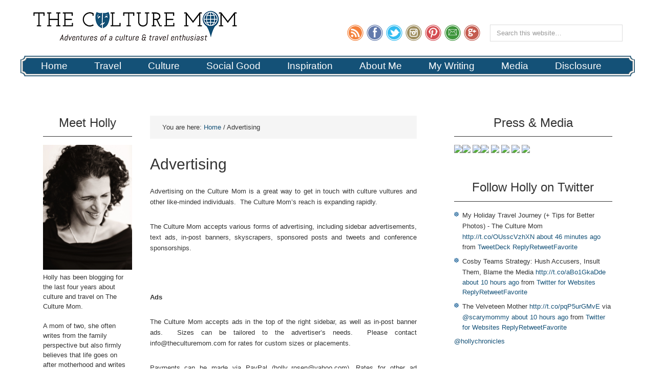

--- FILE ---
content_type: text/html; charset=utf-8
request_url: https://www.theculturemom.com/advertising/
body_size: 4776
content:
<!DOCTYPE html>
<!--[if lt IE 7]><html class="no-js lt-ie9 lt-ie8 lt-ie7"> <![endif]-->
<!--[if IE 7]><html class="no-js lt-ie9 lt-ie8"> <![endif]-->
<!--[if IE 8]><html class="no-js lt-ie9"> <![endif]-->
<!--[if gt IE 8]><!--><html class="no-js"> <!--<![endif]-->
<head>
<meta http-equiv="Content-Type" content="text/html; charset=UTF-8" >
<meta http-equiv="X-UA-Compatible" content="IE=edge,chrome=1">
<meta name="viewport" content="width=device-width">
<title>Advertising - The Culture Mom</title><link rel="stylesheet" href="http://fonts.googleapis.com/css?family=Open+Sans:300i,ri,bi,r,300,b|Open+Sans+Condensed:300,300i,b" type="text/css" />

<!-- This site is optimized with the Yoast WordPress SEO plugin v1.7.1 - https://yoast.com/wordpress/plugins/seo/ -->
<link rel="canonical" href="/advertising/" />
<meta property="og:locale" content="en_US" />
<meta property="og:type" content="article" />
<meta property="og:title" content="Advertising - The Culture Mom" />
<meta property="og:description" content="Advertising on the Culture Mom is a great way to get in touch with culture vultures and other like-minded individuals.  The Culture Mom’s reach is expanding rapidly. The Culture Mom accepts various forms of advertising, including sidebar advertisements, text ads, in-post banners, skyscrapers, sponsored posts and tweets and conference sponsorships. &nbsp; Ads The Culture Mom &hellip;" />
<meta property="og:url" content="/advertising/" />
<meta property="og:site_name" content="The Culture Mom" />
<!-- / Yoast WordPress SEO plugin. -->

<link rel="alternate" type="application/rss+xml" title="The Culture Mom &raquo; Feed" href="http://feeds.feedburner.com/Theculturemomblog" />
<link rel="alternate" type="application/rss+xml" title="The Culture Mom &raquo; Comments Feed" href="/comments/feed/" />
<link rel="alternate" type="application/rss+xml" title="The Culture Mom &raquo; Advertising Comments Feed" href="/advertising/feed/" />
<link rel='stylesheet' id='dashicons-css'  href='/wp-includes/css/dashicons.min.css' type='text/css' media='all' />
<link rel='stylesheet' id='thickbox-css'  href='/wp-includes/js/thickbox/thickbox.css' type='text/css' media='all' />
<link rel='stylesheet' id='greetings-css'  href='/wp-content/themes/theculturetripper/style.css' type='text/css' media='all' />
<script type='text/javascript' src='/wp-includes/js/jquery/jquery.js'></script>
<script type='text/javascript' src='/wp-includes/js/jquery/jquery-migrate.min.js'></script>
<script type='text/javascript' src='/wp-content/themes/theculturetripper/js/modernizr.min.js'></script>
<link rel='shortlink' href='/?p=6' />

<script type='text/javascript' src='/wp-content/plugins/wp-spamshield/js/jscripts.php'></script> 
<link rel="Shortcut Icon" href="/wp-content/themes/genesis/images/favicon.ico" type="image/x-icon" />
<script type="text/javascript" src="//nexus.ensighten.com/aetn/Bootstrap.js"></script>

<script type="text/javascript" src="http://www.googletagservices.com/tag/static/google_services.js">
</script>

<script type="text/javascript">

  googletag.networkAds().set('network_config_path', 'ltv.ltm.culturemom');

  googletag.enableServices();

</script>

<!-- This is Culturemom.com site -->	<style type="text/css">.recentcomments a{display:inline !important;padding:0 !important;margin:0 !important;}</style>
</head>
<body class="page page-id-6 page-template-default header-image sidebar-content-sidebar"><div id="wrap"><header id="header"><div class="wrap"><div id="title-area"><p id="title"><a href="/">The Culture Mom</a></p><p id="description">Adventures of a culture &amp; travel enthusiast</p></div><div class="widget-area header-widget-area"><form method="get" class="searchform search-form" action="/" role="search" ><input type="text" value="Search this website&#x2026;" name="s" class="s search-input" onfocus="if (&#039;Search this website&#x2026;&#039; === this.value) {this.value = &#039;&#039;;}" onblur="if (&#039;&#039; === this.value) {this.value = &#039;Search this website&#x2026;&#039;;}" /><input type="submit" class="searchsubmit search-submit" value="Search" /></form><ul id="social-profiles">		<li class='rss-feeds'>
			<a href='http://feeds.feedburner.com/Theculturemomblog' target='_blank' title='Rss Feeds'><img src="/wp-content/themes/theculturetripper/images/rss-feeds.png" alt=""/></a>
		</li>
				<li class='facebook'>
			<a href='https://www.facebook.com/CultureMomBlog?focus_composer=true&#038;ref_type=bookmark' target='_blank' title='Facebook'><img src="/wp-content/themes/theculturetripper/images/facebook.png" alt=""/></a>
		</li>
				<li class='twitter'>
			<a href='https://twitter.com/hollychronicles' target='_blank' title='Twitter'><img src="/wp-content/themes/theculturetripper/images/twitter.png" alt=""/></a>
		</li>
				<li class='linkedin'>
			<a href='http://instagram.com/hollyrosenfink' target='_blank' title='LinkedIn'><img src="/wp-content/themes/theculturetripper/images/linkedin.png" alt=""/></a>
		</li>
				<li class='pinterest'>
			<a href='http://www.pinterest.com/hollyrosenfink/' target='_blank' title='Pinterest'><img src="/wp-content/themes/theculturetripper/images/pinterest.png" alt=""/></a>
		</li>
				<li class='stumbleupon'>
			<a href='mailto:holly@theculturemom.com' target='_blank' title='Stumbleupon'><img src="/wp-content/themes/theculturetripper/images/stumbleupon.png" alt=""/></a>
		</li>
				<li class='google-plus'>
			<a href='https://plus.google.com/u/0/' target='_blank' title='Google Plus'><img src="/wp-content/themes/theculturetripper/images/google-plus.png" alt=""/></a>
		</li>
		</ul></div></div></header><!--end #header--><nav id="nav"><ul id="menu-primary-nav-bar" class="menu genesis-nav-menu menu-primary js-superfish"><li id="menu-item-5842" class="menu-item menu-item-type-custom menu-item-object-custom menu-item-home menu-item-5842"><a href="/">Home</a></li>
<li id="menu-item-5857" class="menu-item menu-item-type-taxonomy menu-item-object-category menu-item-has-children menu-item-5857"><a href="/category/travel/">Travel</a>
<ul class="sub-menu">
	<li id="menu-item-5860" class="menu-item menu-item-type-taxonomy menu-item-object-category menu-item-5860"><a href="/category/travel/family-travel-travel/">Family Travel</a></li>
	<li id="menu-item-5861" class="menu-item menu-item-type-taxonomy menu-item-object-category menu-item-5861"><a href="/category/travel/girlfriend-getaways/">Girlfriend Getaways</a></li>
	<li id="menu-item-5862" class="menu-item menu-item-type-taxonomy menu-item-object-category menu-item-5862"><a href="/category/travel/hotels-travel/">Hotels</a></li>
	<li id="menu-item-5859" class="menu-item menu-item-type-taxonomy menu-item-object-category menu-item-5859"><a href="/category/travel/cruising-travel/">Cruising</a></li>
	<li id="menu-item-5911" class="menu-item menu-item-type-taxonomy menu-item-object-category menu-item-5911"><a href="/category/travel/cultural-travel/">Cultural Travel</a></li>
	<li id="menu-item-5872" class="menu-item menu-item-type-taxonomy menu-item-object-category menu-item-5872"><a href="/category/travel/us-travel/">US Travel</a></li>
	<li id="menu-item-5910" class="menu-item menu-item-type-taxonomy menu-item-object-category menu-item-5910"><a href="/category/travel/international-travel/">International Travel</a></li>
	<li id="menu-item-5873" class="menu-item menu-item-type-taxonomy menu-item-object-category menu-item-5873"><a href="/category/travel/foodie-travel/">Foodie Travel</a></li>
	<li id="menu-item-5858" class="menu-item menu-item-type-taxonomy menu-item-object-category menu-item-5858"><a href="/category/travel/romantic-trips/">Romantic Trips</a></li>
	<li id="menu-item-5912" class="menu-item menu-item-type-taxonomy menu-item-object-category menu-item-5912"><a href="/category/travel/skiing-destinations/">Skiing Destinations</a></li>
</ul>
</li>
<li id="menu-item-5864" class="menu-item menu-item-type-custom menu-item-object-custom menu-item-has-children menu-item-5864"><a href="http://#">Culture</a>
<ul class="sub-menu">
	<li id="menu-item-5913" class="menu-item menu-item-type-taxonomy menu-item-object-category menu-item-5913"><a href="/category/interviews/">Interviews</a></li>
	<li id="menu-item-5865" class="menu-item menu-item-type-taxonomy menu-item-object-category menu-item-5865"><a href="/category/film/">Film/TV</a></li>
	<li id="menu-item-5866" class="menu-item menu-item-type-taxonomy menu-item-object-category menu-item-5866"><a href="/category/theater/">Theater</a></li>
	<li id="menu-item-5867" class="menu-item menu-item-type-taxonomy menu-item-object-category menu-item-5867"><a href="/category/music/">Music</a></li>
	<li id="menu-item-5868" class="menu-item menu-item-type-taxonomy menu-item-object-category menu-item-5868"><a href="/category/books/">Books</a></li>
</ul>
</li>
<li id="menu-item-5863" class="menu-item menu-item-type-taxonomy menu-item-object-category menu-item-5863"><a href="/category/social-good/">Social Good</a></li>
<li id="menu-item-5874" class="menu-item menu-item-type-custom menu-item-object-custom menu-item-has-children menu-item-5874"><a href="http://#">Inspiration</a>
<ul class="sub-menu">
	<li id="menu-item-5875" class="menu-item menu-item-type-taxonomy menu-item-object-category menu-item-5875"><a href="/category/family/">Family</a></li>
	<li id="menu-item-5876" class="menu-item menu-item-type-taxonomy menu-item-object-category menu-item-5876"><a href="/category/feminism/">Feminism</a></li>
	<li id="menu-item-5877" class="menu-item menu-item-type-taxonomy menu-item-object-category menu-item-5877"><a href="/category/giveaways/">Giveaways</a></li>
	<li id="menu-item-5878" class="menu-item menu-item-type-taxonomy menu-item-object-category menu-item-5878"><a href="/category/travel/destinations-travel/new-york-1/">New York City</a></li>
	<li id="menu-item-5909" class="menu-item menu-item-type-taxonomy menu-item-object-category menu-item-5909"><a href="/category/inspiration/opinion/">Opinion</a></li>
	<li id="menu-item-5879" class="menu-item menu-item-type-taxonomy menu-item-object-category menu-item-5879"><a href="/category/social-media/">Social media</a></li>
</ul>
</li>
<li id="menu-item-4720" class="menu-item menu-item-type-post_type menu-item-object-page menu-item-4720"><a href="/about-us/">About Me</a></li>
<li id="menu-item-5843" class="menu-item menu-item-type-post_type menu-item-object-page menu-item-5843"><a href="/my-writing/">My Writing</a></li>
<li id="menu-item-4716" class="menu-item menu-item-type-post_type menu-item-object-page menu-item-4716"><a href="/press/">Media</a></li>
<li id="menu-item-4719" class="menu-item menu-item-type-post_type menu-item-object-page menu-item-4719"><a href="/disclosure/">Disclosure</a></li>
<li id="menu-item-4713" class="menu-item menu-item-type-post_type menu-item-object-page menu-item-4713"><a href="/contact-us/">Get in Touch</a></li>
</ul></nav><div id="inner"><div id="content-sidebar-wrap"><div id="content" class="hfeed"><div class="breadcrumb">You are here: <a href="/">Home</a> / Advertising</div><div class="post-6 page type-page status-publish hentry ga-excerpt entry"><h1 class="entry-title">Advertising</h1> 
<div class="entry-content"><p>Advertising on the Culture Mom is a great way to get in touch with culture vultures and other like-minded individuals.  The Culture Mom’s reach is expanding rapidly.</p>
<p>The Culture Mom accepts various forms of advertising, including sidebar advertisements, text ads, in-post banners, skyscrapers, sponsored posts and tweets and conference sponsorships.</p>
<p>&nbsp;</p>
<p><b>Ads</b></p>
<p>The Culture Mom accepts ads in the top of the right sidebar, as well as in-post banner ads.  Sizes can be tailored to the advertiser’s needs.  Please contact info@theculturemom.com for rates for custom sizes or placements.</p>
<p>Payments can be made via PayPal (holly_rosen@yahoo.com). Rates for other ad sizes/types are available upon request. <b>Discounts </b>If you purchase 3 months of ad space, the rate would lower</p>
<p>&nbsp;</p>
<p><b>Sponsored Posts</b></p>
<p>If you would like to guarantee that The Culture Mom talks about your product or service, you may sponsor a post.  Sponsored posts are marked as such, and anything within the post that is not written by The Culture Mom is clearly marked.  Please contact info@theculturemom.com for rates.</p>
<p>&nbsp;</p>
<p><strong>Other guidelines</strong></p>
<p> No refunds on ads/sponsored posts.</p>
<p> I reserve the right to refuse any ad based on content of the ad, or the product or site being promoted.</p>
<p> All ads/sponsored posts must reflect the values of The Culture Mom.<i> </i></p>
<p>&nbsp;</p>
<p><b>Review Policy</b></p>
<p> Product reviews will only be done when a sample is provided.</p>
<p> Samples will not be returned.</p>
<p>&nbsp;</p>
<p>Please note that The Culture Mom is very selective about the content and ads that are brought onto the site.</p>
<p>For info on the other types of advertisements/sponsorships, please email us.</p>
</div><div class="pdivider"></div></div></div><aside id="sidebar" class="sidebar widget-area">
<div id="text-3" class="widget widget_text"><div class="widget-wrap"><h4 class="widget-title widgettitle">Press &amp; Media</h4>
			<div class="textwidget"><a href="http://thehollychronicles.com/press/#IndieWire"><img src="http://thehollychronicles.com/wp-content/uploads/2014/02/women-and-hollywood.png"></a><a href="http://thehollychronicles.com/press/#blogher"><img src="http://thehollychronicles.com/wp-content/uploads/2014/02/Blogher.png"></a>
<a href="http://thehollychronicles.com/press/#broadside"><img src="http://thehollychronicles.com/wp-content/uploads/2014/02/thebroadside.png"></a><a href="http://thehollychronicles.com/press/#gogirlfriend"><img src="http://thehollychronicles.com/wp-content/uploads/2014/02/go-girlfriend.png"></a>
<a href="http://thehollychronicles.com/press/#ciaobambino"><img src="http://thehollychronicles.com/wp-content/uploads/2014/02/Caio-Bambino.png"></a>
<a target="_blank" href="http://www.nytimes.com/2012/10/08/theater/reviews/the-best-of-everything-based-on-rona-jaffes-novel.html?_r=1&amp;"><img src="http://thehollychronicles.com/wp-content/uploads/2014/02/newyorktimes-logo.jpg"></a> 
<a target="_blank" href="http://www.broadwayworld.com/article/Rene-Syler-to-Host-LISTEN-TO-YOUR-MOTHER-Event-56-at-The-JCC-in-Manhattan-20120322"><img src="http://thehollychronicles.com/wp-content/uploads/2014/02/Broadway-World.jpg"></a>
<a href="http://thehollychronicles.com/press/#fvc"><img src="http://thehollychronicles.com/wp-content/uploads/2014/02/family-vacation-critic.png"></a></div>
		</div></div>
<div id="twitter-4" class="widget widget_twitter"><div class="widget-wrap"><div><h4 class="widget-title widgettitle"><span class='twitterwidget twitterwidget-title'>Follow Holly on Twitter</span></h4>
<ul><li><span class='entry-content'>My Holiday Travel Journey (+ Tips for Better Photos) - The Culture Mom <a href="http://t.co/OUsscVzhXN" target="_blank">http://t.co/OUsscVzhXN</a></span> <span class='entry-meta'><span class='time-meta'><a href="http://twitter.com/hollychronicles/statuses/550610707348475904" target="_blank">about 46 minutes ago</a></span> <span class='from-meta'>from <a href="https://about.twitter.com/products/tweetdeck" rel="nofollow">TweetDeck</a></span></span> <span class="intent-meta"><a href="http://twitter.com/intent/tweet?in_reply_to=550610707348475904" data-lang="en" class="in-reply-to" title="Reply" target="_blank">Reply</a><a href="http://twitter.com/intent/retweet?tweet_id=550610707348475904" data-lang="en" class="retweet" title="Retweet" target="_blank">Retweet</a><a href="http://twitter.com/intent/favorite?tweet_id=550610707348475904" data-lang="en" class="favorite" title="Favorite" target="_blank">Favorite</a></span></li><li><span class='entry-content'>Cosby Teams Strategy: Hush Accusers, Insult Them, Blame the Media  <a href="http://t.co/aBo1GkaDde" target="_blank">http://t.co/aBo1GkaDde</a></span> <span class='entry-meta'><span class='time-meta'><a href="http://twitter.com/hollychronicles/statuses/550470108364029952" target="_blank">about 10 hours ago</a></span> <span class='from-meta'>from <a href="https://dev.twitter.com/docs/tfw" rel="nofollow">Twitter for Websites</a></span></span> <span class="intent-meta"><a href="http://twitter.com/intent/tweet?in_reply_to=550470108364029952" data-lang="en" class="in-reply-to" title="Reply" target="_blank">Reply</a><a href="http://twitter.com/intent/retweet?tweet_id=550470108364029952" data-lang="en" class="retweet" title="Retweet" target="_blank">Retweet</a><a href="http://twitter.com/intent/favorite?tweet_id=550470108364029952" data-lang="en" class="favorite" title="Favorite" target="_blank">Favorite</a></span></li><li><span class='entry-content'>The Velveteen Mother <a href="http://t.co/pqP5urGMvE" target="_blank">http://t.co/pqP5urGMvE</a> via <a href="http://twitter.com/scarymommy" class="twitter-user" target="_blank">@scarymommy</a></span> <span class='entry-meta'><span class='time-meta'><a href="http://twitter.com/hollychronicles/statuses/550469482594856961" target="_blank">about 10 hours ago</a></span> <span class='from-meta'>from <a href="https://dev.twitter.com/docs/tfw" rel="nofollow">Twitter for Websites</a></span></span> <span class="intent-meta"><a href="http://twitter.com/intent/tweet?in_reply_to=550469482594856961" data-lang="en" class="in-reply-to" title="Reply" target="_blank">Reply</a><a href="http://twitter.com/intent/retweet?tweet_id=550469482594856961" data-lang="en" class="retweet" title="Retweet" target="_blank">Retweet</a><a href="http://twitter.com/intent/favorite?tweet_id=550469482594856961" data-lang="en" class="favorite" title="Favorite" target="_blank">Favorite</a></span></li></ul><div class="follow-button"><a href="http://twitter.com/hollychronicles" class="twitter-follow-button" title="Follow @hollychronicles" data-lang="en" target="_blank">@hollychronicles</a></div></div></div></div>
<div id="easy_instagram_widget_base-4" class="widget widget_easy_instagram_widget_base"><div class="widget-wrap"><h4 class="widget-title widgettitle"> Follow Holly on Instagram   </h4>
<div class="easy-instagram-container" id="eitw-03201dc110ebabbbfce52747ac0b11d5"><img src="/wp-content/plugins/easy-instagram/assets/images/ajax-loader.gif" alt="Loading..." /><form action="" style="display:none;"><input type="hidden" name="action" value="easy_instagram_content" /><input type="hidden" name="tag" value="" /><input type="hidden" name="user_id" value="3746785" /><input type="hidden" name="limit" value="9" /><input type="hidden" name="caption_hashtags" value="false" /><input type="hidden" name="caption_char_limit" value="0" /><input type="hidden" name="author_text" value="   " /><input type="hidden" name="author_full_name" value="false" /><input type="hidden" name="thumb_click" value="original" /><input type="hidden" name="time_text" value="" /><input type="hidden" name="time_format" value="" /><input type="hidden" name="thumb_size" value="90" /><input type="hidden" name="template" value="grid" /><input type="hidden" name="easy_instagram_content_security" value="dfe2f61b0c" /></form></div></div></div>
</aside>
</div><aside id="sidebar-alt" class="sidebar widget-area">
<div id="text-2" class="widget widget_text"><div class="widget-wrap"><h4 class="widget-title widgettitle">Meet Holly</h4>
			<div class="textwidget"><img src="/wp-content/uploads/2010/08/Holly-21.jpg" /><br/>
Holly has been blogging for the last four years about culture and travel on The Culture Mom.
<br/><br/>

A mom of two, she often writes from the family perspective but also firmly believes that life goes on after motherhood and writes to inspire other women to get out and see the world.
<br/><br/>
She also works as a marketing consultant, theater producer and editor.
<br/><br/>
<a href="/about-us/">Meet her here.</a>

</div>
		</div></div>
<div id="recent-comments-4" class="widget widget_recent_comments"><div class="widget-wrap"><h4 class="widget-title widgettitle">Recent Comments</h4>
<ul id="recentcomments"><li class="recentcomments"><span class="comment-author-link"><a href='http://lifeinthemarriedlane.com' rel='external nofollow' class='url'>Rivki Silver</a></span> on <a href="/holiday-travel-journey-tips-better-photos/#comment-15074">My Holiday Travel Journey (+ Tips for Better Photos)</a></li><li class="recentcomments"><span class="comment-author-link"><a href='http://www.theculturemom.com' rel='external nofollow' class='url'>The Culture Mom</a></span> on <a href="/holiday-travel-journey-tips-better-photos/#comment-15073">My Holiday Travel Journey (+ Tips for Better Photos)</a></li><li class="recentcomments"><span class="comment-author-link"><a href='http://www.theculturemom.com' rel='external nofollow' class='url'>The Culture Mom</a></span> on <a href="/hanukkah-hooplah-story-cyberswag/#comment-15072">My Hanukkah Hooplah Story: Celebrating the Holiday with a Special Needs Child (with a Giveaway!)</a></li><li class="recentcomments"><span class="comment-author-link">Mikaela Walker</span> on <a href="/holiday-travel-journey-tips-better-photos/#comment-15071">My Holiday Travel Journey (+ Tips for Better Photos)</a></li><li class="recentcomments"><span class="comment-author-link">Jimonah</span> on <a href="/hanukkah-hooplah-story-cyberswag/#comment-15070">My Hanukkah Hooplah Story: Celebrating the Holiday with a Special Needs Child (with a Giveaway!)</a></li><li class="recentcomments"><span class="comment-author-link"><a href='http://www.theculturemom.com' rel='external nofollow' class='url'>The Culture Mom</a></span> on <a href="/hanukkah-hooplah-story-cyberswag/#comment-15069">My Hanukkah Hooplah Story: Celebrating the Holiday with a Special Needs Child (with a Giveaway!)</a></li><li class="recentcomments"><span class="comment-author-link"><a href='http://www.theculturemom.com' rel='external nofollow' class='url'>The Culture Mom</a></span> on <a href="/giveaway-customized-iphone-case-casetify/#comment-15066">Giveaway: A Customized iPhone Case by Casetify</a></li><li class="recentcomments"><span class="comment-author-link"><a href='http://ninabadzin.com' rel='external nofollow' class='url'>Nina</a></span> on <a href="/review-annie-movie-modern-take-beloved-story/#comment-15065">Annie: A Very Modern Take on a Beloved Story &#8211; Does it Work?</a></li><li class="recentcomments"><span class="comment-author-link"><a href='http://peekababyny.com' rel='external nofollow' class='url'>Jessica</a></span> on <a href="/giveaway-customized-iphone-case-casetify/#comment-15064">Giveaway: A Customized iPhone Case by Casetify</a></li><li class="recentcomments"><span class="comment-author-link">Dakota</span> on <a href="/giveaway-customized-iphone-case-casetify/#comment-15063">Giveaway: A Customized iPhone Case by Casetify</a></li></ul></div></div>
</aside>
</div><footer id="footer" class="footer"><div class="wrap"><div class="one-half first"><a href="#wrap" rel="nofollow">Return to top of page</a></div><div class="one-half text-right"> <p>Site: <a href="http://simplyamusingdesigns.com">SA Designs</a></p>  </div></div></div></div></footer><!-- end #footer -->
</div><script type="text/javascript">

  var _gaq = _gaq || [];
  _gaq.push(['_setAccount', 'UA-17180152-2']);
  _gaq.push(['_trackPageview']);

  (function() {
    var ga = document.createElement('script'); ga.type = 'text/javascript'; ga.async = true;
    ga.src = ('https:' == document.location.protocol ? 'https://ssl' : 'http://www') + '.google-analytics.com/ga.js';
    var s = document.getElementsByTagName('script')[0]; s.parentNode.insertBefore(ga, s);
  })();

</script><link rel='stylesheet' id='easy-instagram-css'  href='/wp-content/plugins/easy-instagram/assets/css/style.min.css' type='text/css' media='all' />
<link rel='stylesheet' id='colorbox-css'  href='/wp-content/plugins/easy-instagram/assets/colorbox/colorbox.css' type='text/css' media='all' />
<link rel='stylesheet' id='video-js-css'  href='/wp-content/plugins/easy-instagram/assets/video-js/video-js.css' type='text/css' media='all' />
<script type='text/javascript'>
/* <![CDATA[ */
var thickboxL10n = {"next":"Next >","prev":"< Prev","image":"Image","of":"of","close":"Close","noiframes":"This feature requires inline frames. You have iframes disabled or your browser does not support them.","loadingAnimation":"http:\/\/www.theculturemom.com\/wp-includes\/js\/thickbox\/loadingAnimation.gif"};
/* ]]> */
</script>
<script type='text/javascript' src='/wp-includes/js/thickbox/thickbox.js'></script>
<script type='text/javascript' src='/wp-includes/js/comment-reply.min.js'></script>
<script type='text/javascript' src='/wp-content/themes/genesis/lib/js/menu/superfish.min.js'></script>
<script type='text/javascript' src='/wp-content/themes/genesis/lib/js/menu/superfish.args.min.js'></script>
<script type='text/javascript' src='/wp-content/themes/genesis/lib/js/menu/superfish.compat.min.js'></script>
<script type='text/javascript' src='/wp-content/themes/theculturetripper/js/fitvids.min.js'></script>
<script type='text/javascript' src='http://platform.twitter.com/widgets.js'></script>
<script type='text/javascript' src='/wp-content/plugins/easy-instagram/assets/colorbox/jquery.colorbox-min.js'></script>
<script type='text/javascript' src='/wp-content/plugins/easy-instagram/assets/video-js/video.js'></script>
<script type='text/javascript'>
/* <![CDATA[ */
var Easy_Instagram_Settings = {"ajaxurl":"http:\/\/www.theculturemom.com\/wp-admin\/admin-ajax.php","after_ajax_content_load":"","videojs_flash_swf_url":"http:\/\/www.theculturemom.com\/wp-content\/plugins\/easy-instagram\/assets\/video-js\/video-js.swf"};
/* ]]> */
</script>
<script type='text/javascript' src='/wp-content/plugins/easy-instagram/assets/js/main.min.js'></script>
</body>
</html>


--- FILE ---
content_type: text/css; charset=utf-8
request_url: https://www.theculturemom.com/wp-content/themes/theculturetripper/style.css
body_size: 5120
content:
/*
Theme Name: The Culture Tripper
	Theme URI: http://theculturetripper.com
	Description: A customized theme built on Genesis for Holly Rosen Fink circa Spring 2014
	Author: Karen Lewis of Simply Amusing Designs
	Author URI: http://www.simplyamusingdesigns.com/
	
Version: 1.0
Template: genesis
*/



html, body, div, span, applet, object, iframe,
h1, h2, h3, h4, h5, h6, p, blockquote, pre,
a, abbr, acronym, address, big, cite, code,
del, dfn, em, img, ins, kbd, q, s, samp,
small, strike, strong, sub, sup, tt, var,
b, u, i, center,
dl, dt, dd, ol, ul, li,
fieldset, form, label, legend,
table, caption, tbody, tfoot, thead, tr, th, td,
article, aside, canvas, details, embed,
figure, figcaption, footer, header, hgroup,
input, menu, nav, output, ruby, section, summary,
time, mark, audio, video {
	border: 0;
	margin: 0;
	padding: 0;
	vertical-align: baseline;
}

html {
	font-size: 100%; /* 16px browser default */
}

body {
	background-color: #FFFFFF;
	line-height: 1;
}

body,
input,
select,
textarea,
.footer-widgets-1,
.footer-widgets-2,
.footer-widgets-3 {
	-moz-box-sizing: border-box;
	-webkit-box-sizing: border-box;
	box-sizing: border-box;
}

a,
a:visited,
button,
input[type="button"],
input[type="submit"],
.btn {
	-moz-transition: all 0.1s ease-in-out;
	-webkit-transition: all 0.1s ease-in-out;
	transition: all 0.1s ease-in-out;
}

::-moz-selection {
	background-color: #1e1e1e;
	color: #fff;
}

::selection {
	background-color: #1e1e1e;
	color: #fff;
}

/*Global css*/

a,
a:visited {
	color: #145177;
	text-decoration: none;
}

a:hover {
	color: #69625A;
	text-decoration: underline;
}

a img {
	border: none;
}
:focus {
	outline: none;
}
/* 03b - Fonts */

body,
input,
textarea,
.post-comments{
	font-family: 'Open Sans', 'Helvetica Neue', Arial, Helvetica, sans-serif;
}

h1,
h2,
h3,
h4,
h4 a:hover,
h5,
h6,
.entry-title a,
#title,
a.more-link{
	font-family: 'Open Sans Condensed', sans-serif;
}

blockquote::before,
blockquote p,
input,
select,
textarea {
	color: #999;
}

#title {
	font-size: 48px;
	font-size: 3rem;
}


.wp-caption,
#footer p {
	font-size: 14px;
	font-size: 0.875rem;
}

.wp-caption,
#footer p,
#title {
	font-weight: 700;
}

blockquote p {
	font-style: italic;
}

cite {
	font-style: normal;
}

.wp-caption {
	text-align: center;
}

#title a {
	text-decoration: none;
}

/* 03c - Headings */

h1,
h2,
h3,
h4,
h4 a:hover,
h5,
h6,
.entry-title a {
	font-weight: 300;
	line-height: 1.2;
	margin-bottom: 16px;
	margin-bottom: 1rem;
}
.entry-title {
	margin-bottom: 8px;
	margin-bottom: 0.5rem;
}

h1,
.entry-title,
.entry-title a {
	font-size: 30px;
	font-size: 1.875rem;
}

.author-box h1 {
	margin: 0
}

.taxonomy-description h1 {
	margin-bottom: 4px;
	margin-bottom: 0.25rem;
}

.archive-title {
	margin-bottom: 24px;
	margin-bottom: 1.5rem;
}

h2 {
	font-size: 30px;
	font-size: 1.875rem;
}


h3 {
	font-size: 24px;
	font-size: 1.5rem;
}

h4,
.archive-title {
	font-size: 20px;
	font-size: 1.25rem;
}

h5 {
	font-size: 18px;
	font-size: 1.125rem;
}

h6,
.author-box h1,
.sidebar h2 a,
.taxonomy-description h1,
.widgettitle {
	font-size: 16px;
	font-size: 1rem;
}

.wrap,
#inner {
	margin: 0 auto;
	max-width: 1152px;
}

#inner {
	clear: both;
	overflow: hidden;
	padding: 20px;
	padding: 1.25rem;
	-webkit-box-sizing: border-box;
	-moz-box-sizing: border-box;
	box-sizing: border-box;
	background: #fff;
	margin-top: 25px;
}

body {
	color: #333333;
	font-size: 14px;
	font-size: 0.8125rem;	
}

/* 04b - 1152 CSS Grid */

#sidebar-alt {
	width: 15.625%; /* 180px / 1152px */
}

.footer-widgets-1,
.footer-widgets-2,
.footer-widgets-3,
.sidebar{
	width: 31.25%; /* 360px / 1152px */
}

.content-sidebar-sidebar .sidebar,
.sidebar-content-sidebar .sidebar,
.sidebar-sidebar-content .sidebar {
	width: 34.25%; /* 350px / 936px */
}

.content-sidebar-sidebar #content,
.sidebar-content-sidebar #content,
.sidebar-sidebar-content #content {
	width: 57.692308%; /* 540px / 936px */
}

.content-sidebar #content,
.sidebar-content #content,
#title-area {
	width: 65.625%; /* 756px / 1152px */
}

.content-sidebar-sidebar #content-sidebar-wrap,
.sidebar-content-sidebar #content-sidebar-wrap,
.sidebar-sidebar-content #content-sidebar-wrap {
	width: 81.25%; /* 936px / 1152px */
}

.full-width-content #content,
.full-width-content #content-sidebar-wrap {
	width: 100%; /* 1152px / 1152px */
}

#header .wrap {
	overflow: hidden;
	margin-top: 10px;
	margin-top: .5rem;
	padding:10px 0;
	padding:.5rem 0;
}

#title-area {
	float: left;
	width: 45%;
}

#title {
	line-height: 1;
	margin: 8px 0;
	margin: 0.5rem 0;
}

.header-image #title {
	margin: 0;
}

#description {
	line-height: 1.25;
	margin-top: 8px;
	margin-top: .5rem;
}

.header-full-width #title,
.header-full-width #title a,
.header-full-width #title-area {
	width: 100%;
}

.header-image #title,
.header-image #title a,
.header-image #title-area {
	display: block;
	overflow: hidden;
	text-indent: -9999px;
	width: 90%;
}

.header-image #description {
	display: none;
	overflow: hidden;
	text-indent: 0;
}
.header-image #title a {
	background:url('images/logo.png') no-repeat;
	width: 400px;
	height: 85px;
}
#title-area #title,
#title-area #description {
	margin: 0;
	font-family: 'Open Sans Condensed', sans-serif;
}
#header #title-area {
	width: 50%;
}

#header .widget-area {
	float: right;
	width:50%;
	margin-top: 32px;
	margin-top: 2rem;
	overflow: hidden;
}


#content,
#content-sidebar-wrap {
	float: left;
}

#content {
	padding-bottom: 40px;
	padding-bottom: 2.5rem;
}

.sidebar-content #content,
.sidebar-content-sidebar #content-sidebar-wrap,
.sidebar-sidebar-content #content,
.sidebar-sidebar-content #content-sidebar-wrap {
	float: right;
}

.hentry,
.page .post.hentry {
	margin-bottom: 32px;
	margin-bottom: 2rem;
}

.page .hentry {
	margin: 0;
}

.entry-content {
	overflow: hidden;
	margin-top: 24px;
	margin-top: 1.5rem;
}

.entry-content,
.entry-content p {
	line-height: 1.6875;
}

.entry-content p {
	margin-bottom: 27px;
	margin-bottom: 1.6875rem;
}

blockquote {
	padding: 24px 64px;
	padding: 1.5rem 4rem;
}

blockquote::before {
	content: "“";
	display: block;
	font-size: 32px;
	font-size: 2rem;
	height: 0;
	left: -20px;
	position: relative;
	top: -10px;
}

/* 04e- Post Info & Meta */

.post-info,
.post-meta {
	clear: both;
	line-height: 1.2;
}

.post-info {
	padding: 2px 8px;
	padding: 0.125rem 0.5rem;
	font-size: 11px;
	font-size: 0.6875rem;
	background: #eeeeee;
	display: inline-block;
	font-style: italic;
}

.post-comments {
	margin-left: 10px;
	margin-left: 0.625rem;
}

.post-meta {
	padding: 12px 0;
	padding: 0.75rem 0;
}

.categories,
.tags {
	display: block;
}

/* 04f - Column Classes */

.five-sixths,
.four-fifths,
.four-sixths,
.one-fifth,
.one-fourth,
.one-half,
.one-sixth,
.one-third,
.three-fifths,
.three-fourths,
.three-sixths,
.two-fifths,
.two-fourths,
.two-sixths,
.two-thirds {
	float: left;
	margin-left: 3.125%; /* 36px / 1152px */
}

.one-half,
.three-sixths,
.two-fourths {
	width: 48.4375%; /* 558px / 1152px */
}

.one-third,
.two-sixths {
	width: 31.25%; /* 360px / 1152px */
}

.four-sixths,
.two-thirds {
	width: 65.625%; /* 756px / 1152px */
}

.one-fourth {
	width: 22.65625%; /* 261px / 1152px */
}

.three-fourths {
	width: 67.96875%; /* 783px / 1152px */
}

.one-fifth {
	width: 17.44791667%; /* 201px / 1152px */
}

.two-fifths {
	width: 34.89583333%; /* 402px / 1152px */
}

.three-fifths {
	width: 52.34375%; /* 603px / 1152px */
}

.four-fifths {
	width: 69.79166667%; /* 804px / 1152px */
}

.one-sixth {
	width: 14.0625%; /* 162px / 1152px */
}

.five-sixths {
	width: 70.3125%; /* 810px / 1152px */
}

.first {
	clear: both;
	margin-left: 0;
}


p.subscribe-to-comments {
	padding: 24px 0 16px;
	padding: 1.5rem 0 1rem;
}

p.pages,
.clear,
.clear-line,
.first {
	clear: both;
}

.clear-line {
	border-bottom: 1px solid #ccc;
	margin-bottom: 27px;
	margin-bottom: 1.6875rem;
}

.alignleft,
.archive-page {
	float: left;
}

.alignright {
	float: right;
}

.archive-page {
	width: 50%;
}

.author-box,
.sticky {
	margin-bottom: 32px;
	margin-bottom: 2rem;
}

.author-box,
.author-box h1,
.taxonomy-description {
	line-height: 1.5;
}

.author-box {
	padding: 16px;
	padding: 1rem;
	background-color: #f8f8f8;
}

.author .author-box {
	margin-bottom: 40px;
	margin-bottom: 2.5rem;
}

.breadcrumb, .sticky,
.taxonomy-description {
	background-color: #f5f5f5;
	margin-bottom: 32px;
	margin-bottom: 2rem;
	padding: 16px 24px;
	padding: 1rem 1.5rem;
	overflow: hidden;
}
.sticky {
	background-color: #ffffff;
}

.menu {
	clear: both;
	font-size: 14px;
	font-size: 0.875rem;
	overflow: hidden;
	padding:4px;
}
#nav .wrap {
	position: relative;
}
#nav {
max-width: 1200px;
margin: 0 auto;
}
.menu:before,
.menu:after{
	content: ' ';
	background:url('images/menu-primary.png') no-repeat left center;
	width: 15px;
	height: 40px;
	position: absolute;
	display: block;
	top: 0;
	left:-15px;
}
.menu:after{
	background-position: right center;
	left:auto;
	right: -15px;
}
.menu {
	font-family: 'Open Sans Condensed', sans-serif;
	background:url('images/menu-primary.png') no-repeat top center;
	font-weight: 300;
}

#header .menu {
	float: right;
	width: auto;
}

.menu ul {
	float: left;
	width: 100%;
}

.menu li {
	display: inline-block;
	float: left;
	list-style-type: none;
	text-align: left;
	margin-left: 20px;
}

.menu a {
	display: block;
	padding: 9px 16px;
	padding: 0.4rem 1rem;
	position: relative;
	text-decoration: none;
	color: #fff;
	/*font-weight: 300;*/
	font-size: 1.2rem;
}

.menu li a:hover,
.menu li:hover a,
.menu .current-menu-item a {
	color: #333333;
	background: #fff;
}

.menu li li a,
.menu li li a:link,
.menu li li a:visited {
	background-color: #fff;
	color: #1d7ebc;
	padding: 10px 16px;
	padding: .625rem 1rem;
	position: relative;
	text-transform: none;
	width: 140px;
}

.menu li li a:hover {
	color: #fff;
	background-color: #1d7ebc;
}

.menu li ul {
	height: auto;
	left: -9999px;
	position: absolute;
	width: 172px;
	z-index: 9999;
	box-shadow: 0 2px 4px rgba(120,120,120,.3);
}

.menu li ul ul {
	margin: -34px 0 0 172px;
}

.menu li:hover ul ul,
.menu li.sfHover ul ul {
	left: -9999px;
}

.menu li:hover,
.menu li.sfHover {
	position: static;
}

ul.menu li:hover>ul,
ul.menu li.sfHover ul,
#header .menu li:hover>ul,
#header .menu li.sfHover ul {
	left: auto;
}

.menu li a .sf-sub-indicator,
.menu li li a .sf-sub-indicator,
.menu li li li a .sf-sub-indicator {
	position: absolute;
	text-indent: -9999px;
}

#wpadminbar li:hover ul ul {
	left: 0;
}


.menu li.right,
.menu li.right a {
	color: #fff;
}

.menu li.right {
	float: right;
	padding: 0.5625rem 1rem;
}

.menu li.right a {
	display: inline;
}

.menu li.search {
	padding:0;
	width: 175px;
}
.menu li.search .searchsubmit{
	display: none;
}
.menu li.search .searchform input[type="text"],
.menu li.search .search-form input[type="text"]{
	padding: 5px 10px;
	border: 0;
	margin: 2px;
	width: 100%;
}

.menu li.rss a {
	background: url(../genesis/images/rss.png) no-repeat center left;
	padding-left: 20px;
	padding-left: 1.25rem;
}

.menu li.twitter a {
	background: url(../genesis/images/twitter-nav.png) no-repeat center left;
	padding-left: 24px;
	padding-left: 1.5rem;
}


.entry-content ol,
.entry-content ul {
	margin-bottom: 27px;
	margin-bottom: 1.6875rem;
}

.entry-content ol li,
.entry-content ul li {
	line-height: 1.6875;
}

.entry-content ol li,
.entry-content ul li {
	margin-left: 40px;
	margin-left: 2.5rem;
}

.entry-content ol li {
	list-style-type: decimal;
}

.entry-content ul li {
	list-style-type: disc;
}

.entry-content ol ol,
.entry-content ul ul {
	margin-bottom: 0;
}


.navigation li {
	display: inline;
}

.navigation li a,
.navigation li a:hover,
.navigation li.active a,
.navigation li.disabled {
	background-color: #c7ae96;
	border: 1px solid #aa8c70;
	color: #fff;
	cursor: pointer;
	padding: 4px 10px;
	padding: 0.25rem 0.625rem;
	text-decoration: none;
}

.navigation li a:hover,
.navigation li.active a {
	background-color: #62a6e5;
	border-color: #3a84c9;
}


/*
08 Comments
---------------------------------------------------------------------------------------------------- */

#comments,
#respond {
	line-height: 1.5;
	overflow: hidden;
}

.ping-list,
#comments {
	margin-bottom: 48px;
	margin-bottom: 3rem;
}

#author,
#email,
#url {
	width: 50%;
}

.commentmetadata,
#author,
#email,
#url {
	margin-bottom: 12px;
	margin-bottom: 0.75rem;
}

#comment {
	margin: 12px 0;
	margin: 0.75rem 0;
	width: 100%;
}

label {
	margin-left: 12px;
	margin-left: 0.75rem;
}

.comment-list li,
.ping-list li {
	list-style-type: none;
	margin-top: 24px;
	margin-top: 1.5rem;
	padding: 24px;
	padding: 1.5rem;
}

.comment-list li ul li {
	margin-right: -32px;
	margin-right: -2rem;
}

.comment-header {
	overflow: hidden;
}

.comment {
	background-color: #f8f8f8;
	border: 2px solid #fff;
	border-right: none;
}

.comment-content p {
	margin-bottom: 24px;
	margin-bottom: 1.5rem;
}

#comments .navigation {
	margin-top: 32px;
	margin-top: 2rem;
}
.comment-list #respond {
	margin-top: 32px;
	margin-top: 1.5rem;
}

.sidebar {
	display: inline;
	line-height: 1.5;
}

.content-sidebar-sidebar #sidebar-alt,
.sidebar {
	float: right;
}

.sidebar-content #sidebar,
.sidebar-sidebar-content #sidebar,
#sidebar-alt {
	float: left;
}

.sidebar p {
	margin-bottom: 16px;
	margin-bottom: 1rem;
}

.sidebar .widget {
	margin-bottom: 24px;
	margin-bottom: 1.5rem;
	padding-bottom: 24px;
	padding-bottom: 1.5rem;
	overflow: hidden;
}

.sidebar.widget-area ul li {
	list-style-type: none;
	margin-bottom: 8px;
	margin-bottom: 0.5rem;
	word-wrap: break-word;
}


#footer {
	clear: both;
	text-shadow:0 1px 0 #fff;
}

#footer .wrap {
	overflow: hidden;
	padding: 32px 0;
	padding: 2rem 0;
}

#footer .gototop {
	float: left;
}

#footer .creds {
	float: right;
	text-align: right;
}

#footer .creds,
#footer .gototop {
	margin: 8px 0;
	margin: 0.5rem 0;
}

/* 10a - Footer Widgets */

.footer-widgets .wrap {
	background-color: #fff;
	clear: both;
	line-height: 1.5;
}

.footer-widgets .wrap {
	overflow: hidden;
	padding: 32px 0 16px;
	padding: 2rem 0 1rem;
}

.footer-widgets p {
	margin-bottom: 16px;
	margin-bottom: 1rem;
}

.footer-widgets .widget {
	margin-bottom: 24px;
	margin-bottom: 1.5rem;
}

.footer-widgets .widget-area ul li {
	list-style-type: none;
	margin-bottom: 8px;
	margin-bottom: 0.5rem;
	word-wrap: break-word;
}

.footer-widgets-1,
.footer-widgets-2 {
	float: left;
	padding-left: 1.5625%;
}

.footer-widgets-1 {
	margin-right: 3.125%; /* 36px / 1152px */
}

.footer-widgets-3 {
	float: right;
	padding-right: 1.5625%;
}


input,
select,
textarea {
	background-color: #fff;
	border: 1px solid #ddd;
	padding: 8px 12px;
	padding: 0.5rem 0.75rem;
	max-width: 100%;
}

button,
input[type="button"],
input[type="submit"],
.btn {
	background-color: #145177;
	border: 1px solid #000;
	color: #fff;
	cursor: pointer;
	font-weight: 700;
	padding: 10px 12px;
	padding: 0.62rem 0.75rem;
	text-decoration: none;
	width: auto;
	line-height: 1;
}

button:hover,
input:hover[type="button"],
input:hover[type="submit"],
.btn:hover {
	background-color: #62a6e5;
	border-color: #3a84c9;
}

.enews #subscribe,
.searchform,
.search-form {
	width: 100%;
	position: relative;
}
.enews #subscribe input[type="submit"],
.searchform input[type="submit"],
.search-form input[type="submit"] {
	position: absolute;
	right: 0;
	top: 0;
	width: auto;
}

.enews #subscribe #subbox{
	width: 100%;
	padding-right: 45px;
	padding-right: 2.815rem;
}

.searchform input,
.search-form input{
	width: 100%;
}
.widget .searchform .s {
	padding-right: 72px;
	padding-right: 4.5rem;
}

#header .searchform,
#header .search-form {
	float: right;
	width: 45%;
}

#header .searchform .searchsubmit,
#header .search-form .searchsubmit{
	display: none;
}

/* 11a - Gravity Forms */

#content div.gform_wrapper input,
#content div.gform_wrapper select,
#content div.gform_wrapper textarea,
#content div.gform_wrapper .ginput_complex label {
	font-size: 16px;
	font-size: 1rem;
	padding: 16px;
	padding: 1rem;
}

#content div.gform_wrapper .ginput_complex label {
	padding: 0;
}

div.gform_wrapper li,
div.gform_wrapper form li {
	margin: 16px 0 0;
	margin: 1rem 0 0;
}


embed,
img,
object,
video {
	max-width: 100%;
}

img {
	height: auto;
}

.alignleft .avatar {
	margin-right: 24px;
	margin-right: 1.5rem;
}

.alignright .avatar {
	margin-left: 24px;
	margin-left: 1.5rem;
}

.author-box .avatar {
	float: left;
	margin-right: 16px;
	margin-right: 1rem
}

.comment-list li .avatar {
	float: left;
	margin: 0 16px 24px 0;
	margin: 0 1rem 1.5rem 0;
}

img.centered,
.aligncenter {
	display: block;
	margin: 0 auto 24px;
	margin: 0 auto 1.5rem
}

img.alignnone {
	display: inline;
	margin-bottom: 12px;
	margin-bottom: 0.75rem;
}

img.alignleft,
.post-image,
.wp-caption.alignleft {
	display: inline;
	margin: 0 24px 24px 0;
	margin: 0 1.5rem 1.5rem 0;
}

img.alignright,
.wp-caption.alignright {
	display: inline;
	margin: 0 0 24px 24px;
	margin: 0 0 1.5rem 1.5rem;
}

p.wp-caption-text {
	margin-top: 12px;
	margin-top: 0.75rem;
}

/* Extras */
.hentry {
	position: relative;
}
.ga-date {
	font-family: 'Open Sans Condensed', sans-serif;
	font-size: 14px;
	display: block;
	width: 50px;
	padding: 6px 0;
	text-align: center;
	background: #1d7ebc;
	color: #fff;
	float: left;
	font-size: 16px;
	position: absolute;
	left:0;
	top:0;
	-webkit-border-radius: 2px;
	-moz-border-radius: 2px;
	border-radius: 2px;
}
.ga-date .datenum{
	font-size: 32px;
	clear: both;
	display: block;
}
.ga-date .monthname{
	display: block;
	clear: both;
}
.post .entry-title,
.post .post-info{
	margin-left: 60px;
}
.error404 .entry-title,
.error404 .post-info{
	margin-left: 0;
}
.pdivider {
	background: url('images/divider.png') no-repeat center center ;
	width: 300px;
	height: 30px;
	display: block;
	margin: 10px auto;
}
.ga-excerpt{
	text-align: justify;
}
.widgettitle {
	text-align: center;
	background: none;
	padding-bottom: 13rem;
	padding-bottom: .8rem;
	font-size: 18px;
	font-size: 1.5rem;
	border-bottom: 1px solid #333;
}
.widget-area ul li {
	padding-left: 16px;
	background: url('images/bull.png') no-repeat left 4px;
}
.hentry a.more-link {
	display: inline-block;
	color: white;
	background-color: #145177;
	line-height: 1;
	padding: 2px 4px;
	padding: .125rem .25rem;
	-webkit-border-radius: 2px;
	-moz-border-radius: 2px;
	border-radius: 2px;
}
.hentry a.more-link:hover {
	text-decoration: none;
	background-color: #1d7ebc;
}
#footer .one-half {
	padding:8px 0;
	padding:0.5rem 0;
}
.text-right {
	text-align: right;
}

#ga-sharebox,
#ga-relatedposts,
#ga-subscribebox{
	margin-bottom: 32px;
	margin-bottom: 2rem;
}
#ga-sharebox h4,
#ga-relatedposts h4,
#ga-subscribebox h4{
	font-size: 24px;
	font-size: 1.5rem;
	padding-bottom: 12px;
	padding-bottom: .75rem;
}

#ga-sharebox h4,
#ga-relatedposts h4 {
	background: none;
	border-bottom: 1px solid #000;
}

#ga-relatedposts ul {
	list-style: none;
	overflow: hidden;
}
#ga-relatedposts ul li{
	width: 135px;
	float: left;
	margin-right: 10px;
	min-height: 200px;
}
#ga-relatedposts ul li:last-child{
	margin-right: 0;
}
#ga-relatedposts ul li .related-image{
	display: block;
	clear: both;
	margin-bottom: 8px;
	line-height: 0;
}
#ga-relatedposts ul li .related-title {
	display: block;
	clear:both;
	text-align: center;
	line-height: 1.4;
	font-size: 14px;
	font-size: .825rem;
}
#ga-subscribebox {
	margin: 10px 48px 32px;
	margin: 0.625rem 3rem 2rem;
	text-align: center;
	padding: 32px;
	border: 10px solid #1D7EBC;
	padding: 2rem;
	background: #eeeeee;
	-webkit-border-radius: 3px;
	-moz-border-radius: 3px;
	border-radius: 3px;
	-webkit-box-shadow: 0 13px 5px -10px rgba(0, 0, 0, .2);
	-moz-box-shadow: 0 13px 5px -10px rgba(0, 0, 0, .2);
	box-shadow: 0 13px 5px -10px rgba(0, 0, 0, .2);
}
#ga-subscribebox p.message{
	margin: 16px 0;
	margin: 1rem 0;
}
#ga-subscribebox .einput{
	margin:10px 0;
	margin:.825rem 0;
	width: 300px;
	width: 18.85rem;
}

#social-profiles {
	margin-right: 16px;
	margin-right: 1rem;
	list-style: none;
	float: right;
	overflow: hidden;
}
#social-profiles li {
	background: none;
	padding: 0;
	float: left;
	margin: 0 2px;
	margin: 0 0.1875rem;
	-ms-filter: "progid:DXImageTransform.Microsoft.Alpha(Opacity=80)";
	filter: alpha(opacity=80);
	opacity: 0.8;
}

#social-profiles li:hover {
	-ms-filter: "progid:DXImageTransform.Microsoft.Alpha(Opacity=100)";
	filter: alpha(opacity=100);
	opacity: 1;
}


/* Slider */

.flex-container a:active,
.flexslider a:active,
.flex-container a:focus,
.flexslider a:focus  {outline: none;}
.slides,
.flex-control-nav,
.flex-direction-nav {margin: 0; padding: 0; list-style: none;} 

.flexslider {margin: 0; padding: 0;}
.flexslider .slides > li {display: none; -webkit-backface-visibility: hidden;} 
.flexslider .slides img {width: 100%; display: block;}
.flex-pauseplay span {text-transform: capitalize;}

.slides:after {content: "."; display: block; clear: both; visibility: hidden; line-height: 0; height: 0;} 
html[xmlns] .slides {display: block;} 
* html .slides {height: 1%;}

.no-js .slides > li:first-child {display: block;}

.flexslider {
	margin: 0 0 60px;
	position: relative;
	zoom: 1;
}

.flex-viewport {
	max-height: 2000px;

	-webkit-transition: all 1s ease;
	-moz-transition: all 1s ease;
	-o-transition: all 1s ease;
	-ms-transition: all 1s ease;
	transition: all 1s ease;
}

.loading .flex-viewport {
	max-height: 300px;
}

.flexslider .slides {
	zoom: 1;
}

.carousel li {margin-right: 5px}

.flex-direction-nav a {
	width: 20px;
	height: 27px;
	margin: -15px 0 0;
	display: block;
	position: absolute;
	top: 50%;
	cursor: pointer;
	text-indent: -9999px;
	-ms-filter: "progid:DXImageTransform.Microsoft.Alpha(Opacity=50)";
	filter: alpha(opacity=50);
	opacity: 0.5;

	-webkit-transition: all .3s ease;
	-moz-transition: all .3s ease;
	-o-transition: all .3s ease;
	-ms-transition: all .3s ease;
	transition: all .3s ease;
}
.flex-direction-nav .flex-next {
	background: url('images/ar-right.png') no-repeat 0 0;
	right: -30px;
}
.flex-direction-nav .flex-prev {
	background: url('images/ar-left.png') no-repeat 0 0;
	left: -30px;
}
.flexslider:hover .flex-next {
	-ms-filter: "progid:DXImageTransform.Microsoft.Alpha(Opacity=80)";
	filter: alpha(opacity=80);
	opacity: 0.8;
}
.flexslider:hover .flex-prev {
	-ms-filter: "progid:DXImageTransform.Microsoft.Alpha(Opacity=80)";
	filter: alpha(opacity=80);
	opacity: 0.8;
}

.flexslider:hover .flex-next:hover,.flexslider:hover .flex-prev:hover {
	-ms-filter: "progid:DXImageTransform.Microsoft.Alpha(Opacity=100)";
	filter: alpha(opacity=100);
	opacity: 1;
}
.flex-direction-nav .disabled {
	-ms-filter: "progid:DXImageTransform.Microsoft.Alpha(Opacity=30)";
	filter: alpha(opacity=30);
	opacity: .3 !important;
	cursor: default;
}
#ga-slider {
	margin:25px 0;
	margin:1.5625rem 0;
}
#ga-slider ul{
	list-style: none;
}
#ga-slider ul.slides li img {
	display: block;
	padding: 5px;
	padding: 0.3125rem;
	border: 1px solid #e7dbdb;
	background: #fff;

	-webkit-box-sizing: border-box;
	-moz-box-sizing: border-box;
	-ms-box-sizing: border-box;
	box-sizing: border-box;
}
#ga-slider ul.slides li {
	margin-right: 11px;
	position: relative;
}
#ga-slider ul.slides li .flex-caption {
	-ms-filter: "progid:DXImageTransform.Microsoft.Alpha(Opacity=0)";
	filter: alpha(opacity=0);
	opacity: 0;
	position: absolute;
	bottom: 6px;
	right: 5px;
	left: 5px;
	background: rgba(199, 174, 150, .6);
	color: #fff;
	font-family: 'Open Sans Condensed', sans-serif;
	font-weight: 300;
	text-align: center;
	font-size: 16px;
	padding: 15px;

	-webkit-transition: opacity 300ms ease-in;
	-moz-transition: opacity 300ms ease-in;
	-o-transition: opacity 300ms ease-in;
	-ms-transition: opacity 300ms ease-in;
	transition: opacity 300ms ease-in;
}

#ga-slider ul.slides li:hover .flex-caption {
	-ms-filter: "progid:DXImageTransform.Microsoft.Alpha(Opacity=100)";
	filter: alpha(opacity=100);
	opacity: 1;
}

.flex-caption a{
	color: #fff;
}

/*  Instagram  */;

.easy-instagram-thumbnail-wrapper {
    float: left;
    overflow: hidden;
    padding: 5px;
    position: relative;
    text-align: left;
}


/* Flickr */
.ga-flickr .flickr_badge_image {
	margin:0 8px 8px 0;
	float:left;
	line-height:0;
	font-size:0;
}
.ga-flickr .flickr_badge_image a {
	display:block;
}
.ga-flickr .flickr_badge_image img {
	padding:3px;
	background:#fcf5f5;
}
.ga-flickr .flickr_badge_image img:hover {
	background:#eaeaea;
}

/* FitVids */
.fluid-width-video-wrapper {
	width:100%;
	position:relative;
	padding:0;
}
.fluid-width-video-wrapper iframe,
.fluid-width-video-wrapper object,
.fluid-width-video-wrapper embed {
	position:absolute;
	top:0;
	left:0;
	width:100%;
	height:100%;
}

/* Contact Form */
#ga-contact-form .ga-error {
	padding:10px;
	background:#ffebeb;
	border:1px solid #9e9e9e;
}
#ga-submit {
	padding:10px 25px;
	font-size: 14px;
}
#ga-message {
	min-width: 65%;
}
.ga-contact-success {
	margin: 10px 0;
	padding:20px;
	border:2px solid #f5eb99;
	background: #fafae1;
}
.ga-contact-failed {
	margin: 10px 0;
	padding:20px;
	border:2px solid #e19a9f;
	background: #ffe6e6;
}

#footer p{
    font-weight: 400;
}

/* MQ's */
@media only screen and (max-width: 1024px) {
	.wrap,
	#inner {
		max-width: 960px;
	}
}
@media only screen and (max-width: 959px) {
	.wrap,
	#inner {
		max-width: 768px;
	}

	#wrap {
		padding: 0 5%;
	}

	.archive-page,
	.footer-widgets .widget-area,
	.wrap,
	#header #title-area,
	#header #title,
	#header .searchform,
	#header .search-form,
	#header #social-profiles,
	#inner,
	#footer .one-half,
	#wrap .sidebar,
	#wrap #content,
	#wrap #content-sidebar-wrap,
	#wrap #sidebar-alt {
		width: 100%;
	}

	#title-area #title,
	#title-area #description{
		margin-left:0;
		margin-right:0;
	}

	#header .widget-area,
	.menu li,
	#footer .one-half,
	#header ul.menu,
	#header .searchform,
	#header .search-form,
	#social-profiles{
		float: none;
	}
	
	#header .widget-area,
	.header-image #title a{
		margin:10px auto;
	}

	.menu,
	#description,
	#footer .one-half,
	#header .search-form,
	#header .searchform,
	#title,
	#title-area,
	#social-profiles{
		text-align: center;
	}

	#social-profiles li {
		display: inline-block;
		float: none;
	}

	#header .wrap {
		padding-bottom: 32px;
		padding-bottom: 2rem;
	}

	#title {
		margin: 1rem 0;
	}

	#header .searchform,
	#header .search-form,
	#social-profiles{
		margin: 16px auto 0;
		margin: 1rem auto 0;
	}

	.menu li.right {
		display: none;
	}

	#footer .wrap {
		padding: 24rem 0;
		padding: 1.5rem 0;
	}

	#footer-widgets .widget-area {
		padding: 0 16px;
		padding: 0 1rem;
	}

}

@media only screen and (max-width: 760px) {

	.wrap,
	#inner {
		max-width: 480px;
	}
	
	#ga-sharebox, 
	#ga-subscribebox,
	.flex-direction-nav,
	.menu li ul,
	.ga-date,
	.menu:before,
	.menu:after,
	.flex-caption{
		display: none !important;
	}

	#header .widget-area {
		width: 100%;
	}
	
	.menu {
		background: #145177;
		padding: 0;
	}
	
	.menu li{
		width: 33.33%;
		text-align: center;
		display: block;
		float: left;
	}

	.post .entry-title,
	.post .post-info {
		margin-left:0;
	}

}


@media only screen and (max-width: 479px) {

	html {
		font-size: 87.5%;
	}

	.wrap,
	#inner {
		max-width: 320px;
	}
	
	.menu li{
		width: 50%;
	}

	.five-sixths,
	.four-fifths,
	.four-sixths,
	.one-fifth,
	.one-fourth,
	.one-half,
	.one-sixth,
	.one-third,
	.three-fifths,
	.three-fourths,
	.three-sixths,
	.two-fifths,
	.two-fourths,
	.two-sixths,
	.two-thirds {
		margin: 0;
		width: 100%;
	}

	.hentry img {
		float: none;
		margin:10px auto;
		display: block;
	}

}

@media only screen and (max-width: 319px) {

	.wrap,
	#inner {
		max-width: 240px;
	}
	
	.menu li{
		width: 100%;
	}

}

--- FILE ---
content_type: text/css; charset=utf-8
request_url: https://www.theculturemom.com/wp-content/plugins/easy-instagram/assets/css/style.min.css
body_size: -147
content:
.easy-instagram-thumbnail-caption{font-size:80%;font-weight:700}.easy-instagram-thumbnail-time{font-size:80%;font-weight:700;color:#999}.easy-instagram-error{color:red}.easy-instagram-container.horizontal{width:100%;float:left}.easy-instagram-thumbnail-wrapper{position:relative;overflow:hidden;text-align:center}.easy-instagram-thumbnail-wrapper.horizontal{float:left;margin:10px 0 0 20px;width:33%;height:auto}.easy-instagram-thumbnail-wrapper a,.easy-instagram-thumbnail-wrapper img{max-width:100%}.clear{clear:both}#TB_ajaxContent{padding:0!important;margin:15px auto}a.colorbox-video,a.easy-instagram-original,a.thickbox.video{position:relative;display:inline-block;height:100%}.video-icon{display:block;margin:0;padding:0;position:absolute;top:38%;left:38%;width:25%;height:25%}.easy-instagram-container.grid{width:100%;float:left;overflow:hidden}.easy-instagram-container.grid .easy-instagram-thumbnail-wrapper{float:left}.easy-instagram-container.grid .easy-instagram-thumbnail-wrapper img{margin:0}.easy-instagram-columns-container{width:100%;overflow:hidden}.easy-instagram-thumbnail-wrapper.columns{float:left;margin-right:5%}.easy-instagram-thumbnail-wrapper.columns.last{margin-right:0}.easy-instagram-hid-video-wrapper{display:none;padding:0}

--- FILE ---
content_type: text/javascript; charset=utf-8
request_url: https://www.theculturemom.com/wp-content/themes/theculturetripper/js/fitvids.min.js
body_size: 274
content:
/**
 * FitVids 1.0
 *
 * Copyright 2011, Chris Coyier - http://css-tricks.com + Dave Rupert - http://daverupert.com
 * Credit to Thierry Koblentz - http://www.alistapart.com/articles/creating-intrinsic-ratios-for-video/
 * Released under the WTFPL license - http://sam.zoy.org/wtfpl/
 *
 * Date: Thu Sept 01 18:00:00 2011 -0500
 */

;(function(a){a.fn.fitVids=function(b){var c={customSelector:null};if(b){a.extend(c,b)}return this.each(function(){var d=["iframe[src*='player.vimeo.com']","iframe[src*='www.youtube.com']","iframe[src*='www.kickstarter.com']","object","embed"];if(c.customSelector){d.push(c.customSelector)}var e=a(this).find(d.join(","));e.each(function(){var i=a(this);if(this.tagName.toLowerCase()=="embed"&&i.parent("object").length||i.parent(".fluid-width-video-wrapper").length){return}var f=this.tagName.toLowerCase()=="object"?i.attr("height"):i.height(),g=f/i.width();if(!i.attr("id")){var h="fitvid"+Math.floor(Math.random()*999999);i.attr("id",h)}i.wrap('<div class="fluid-width-video-wrapper"></div>').parent(".fluid-width-video-wrapper").css("padding-top",(g*100)+"%");i.removeAttr("height").removeAttr("width")})})}})(jQuery);
jQuery(document).ready(function($){$('body').fitVids();});

--- FILE ---
content_type: text/javascript; charset=utf-8
request_url: https://www.theculturemom.com/wp-content/plugins/easy-instagram/assets/js/main.min.js
body_size: 49
content:
videojs.options.flash.swf=Easy_Instagram_Settings.videojs_flash_swf_url,jQuery(document).ready(function(){jQuery(".easy-instagram-container").each(function(){var f=jQuery(this).children("form").first(),elem_id=jQuery(this).attr("id");jQuery.ajax({url:Easy_Instagram_Settings.ajaxurl,data:f.serialize(),success:function(data){var obj=jQuery.parseJSON(data);"SUCCESS"==obj.status?(jQuery("#"+elem_id).replaceWith(obj.output),console.log(Easy_Instagram_Settings.after_ajax_content_load),""!==Easy_Instagram_Settings.after_ajax_content_load&&eval(Easy_Instagram_Settings.after_ajax_content_load),jQuery.event.trigger({type:"afterEasyInstagramLoad"})):jQuery("#"+elem_id).html(jQuery("<span/>",{text:obj.error,"class":"easy-instagram-error"}))}})})}),jQuery(document).on("afterEasyInstagramLoad",function(){var a=jQuery(".masonry");if("undefined"!=typeof a){var b=a.find(".easy-instagram-thumbnail-wrapper");b.size()>0&&a.imagesLoaded(function(){a.masonry()})}jQuery(".colorbox").colorbox(),jQuery("a.gallery").colorbox({rel:"group"}),jQuery(".thickbox.video").each(function(){var a=jQuery(this).prev(".easy-instagram-hid-video-wrapper").first().find("video").first();if(0!==a.length){var b=jQuery(a).attr("id"),c="#"+b;videojs(c,{controls:!0},function(){})}}),jQuery(".colorbox-video").each(function(){var a=jQuery(this).prev(".easy-instagram-hid-video-wrapper").first().find("video").first();if(0!==a.length){var b=jQuery(a).attr("id"),c="#"+b;jQuery(this).colorbox({inline:!0,href:c}),videojs(c,{controls:!0},function(){})}})});